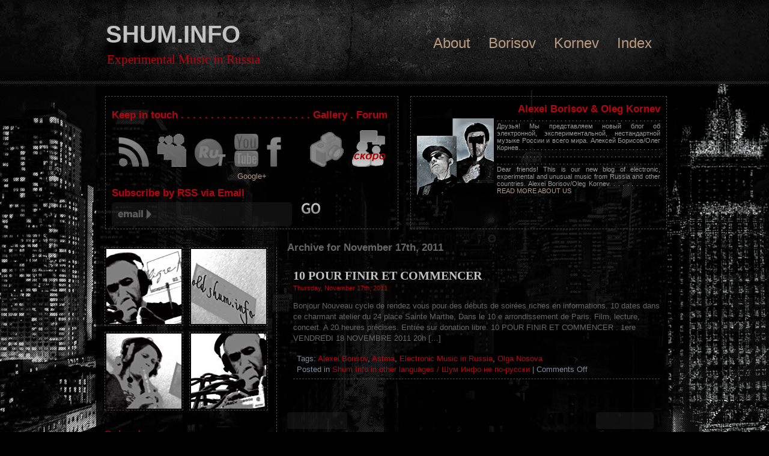

--- FILE ---
content_type: text/html; charset=UTF-8
request_url: https://www.shum.info/2011/11/17/
body_size: 11650
content:
<!DOCTYPE html PUBLIC "-//W3C//DTD XHTML 1.0 Transitional//EN" "http://www.w3.org/TR/xhtml1/DTD/xhtml1-transitional.dtd">

<html xmlns="http://www.w3.org/1999/xhtml" lang="en-US">



<head profile="http://gmpg.org/xfn/11">

<meta http-equiv="Content-Type" content="text/html; charset=UTF-8" />







<link rel="stylesheet" href="https://www.shum.info/wp-content/themes/new-york/style.css" type="text/css" media="screen" />

<link rel="alternate" type="application/rss+xml" title="SHUM.INFO RSS Feed" href="https://www.shum.info/feed/" />

<link rel="pingback" href="https://www.shum.info/xmlrpc.php" />

<style type="text/css" media="screen"></style>


<meta name='robots' content='noindex, follow' />
	<style>img:is([sizes="auto" i], [sizes^="auto," i]) { contain-intrinsic-size: 3000px 1500px }</style>
	
	<!-- This site is optimized with the Yoast SEO plugin v25.0 - https://yoast.com/wordpress/plugins/seo/ -->
	<title>2011/11/17 - SHUM.INFO</title>
	<meta property="og:locale" content="en_US" />
	<meta property="og:type" content="website" />
	<meta property="og:title" content="2011/11/17 - SHUM.INFO" />
	<meta property="og:url" content="https://www.shum.info/2011/11/17/" />
	<meta property="og:site_name" content="SHUM.INFO" />
	<meta name="twitter:card" content="summary_large_image" />
	<script type="application/ld+json" class="yoast-schema-graph">{"@context":"https://schema.org","@graph":[{"@type":"CollectionPage","@id":"https://www.shum.info/2011/11/17/","url":"https://www.shum.info/2011/11/17/","name":"2011/11/17 - SHUM.INFO","isPartOf":{"@id":"https://www.shum.info/#website"},"breadcrumb":{"@id":"https://www.shum.info/2011/11/17/#breadcrumb"},"inLanguage":"en-US"},{"@type":"BreadcrumbList","@id":"https://www.shum.info/2011/11/17/#breadcrumb","itemListElement":[{"@type":"ListItem","position":1,"name":"Home","item":"https://www.shum.info/"},{"@type":"ListItem","position":2,"name":"Archives for 2011/11/17"}]},{"@type":"WebSite","@id":"https://www.shum.info/#website","url":"https://www.shum.info/","name":"SHUM.INFO","description":"Experimental Music in Russia","potentialAction":[{"@type":"SearchAction","target":{"@type":"EntryPoint","urlTemplate":"https://www.shum.info/?s={search_term_string}"},"query-input":{"@type":"PropertyValueSpecification","valueRequired":true,"valueName":"search_term_string"}}],"inLanguage":"en-US"}]}</script>
	<!-- / Yoast SEO plugin. -->


<script type="text/javascript">
/* <![CDATA[ */
window._wpemojiSettings = {"baseUrl":"https:\/\/s.w.org\/images\/core\/emoji\/15.1.0\/72x72\/","ext":".png","svgUrl":"https:\/\/s.w.org\/images\/core\/emoji\/15.1.0\/svg\/","svgExt":".svg","source":{"concatemoji":"https:\/\/www.shum.info\/wp-includes\/js\/wp-emoji-release.min.js?ver=50245d0ea0b1b6b02ab6a9344c57f7f0"}};
/*! This file is auto-generated */
!function(i,n){var o,s,e;function c(e){try{var t={supportTests:e,timestamp:(new Date).valueOf()};sessionStorage.setItem(o,JSON.stringify(t))}catch(e){}}function p(e,t,n){e.clearRect(0,0,e.canvas.width,e.canvas.height),e.fillText(t,0,0);var t=new Uint32Array(e.getImageData(0,0,e.canvas.width,e.canvas.height).data),r=(e.clearRect(0,0,e.canvas.width,e.canvas.height),e.fillText(n,0,0),new Uint32Array(e.getImageData(0,0,e.canvas.width,e.canvas.height).data));return t.every(function(e,t){return e===r[t]})}function u(e,t,n){switch(t){case"flag":return n(e,"\ud83c\udff3\ufe0f\u200d\u26a7\ufe0f","\ud83c\udff3\ufe0f\u200b\u26a7\ufe0f")?!1:!n(e,"\ud83c\uddfa\ud83c\uddf3","\ud83c\uddfa\u200b\ud83c\uddf3")&&!n(e,"\ud83c\udff4\udb40\udc67\udb40\udc62\udb40\udc65\udb40\udc6e\udb40\udc67\udb40\udc7f","\ud83c\udff4\u200b\udb40\udc67\u200b\udb40\udc62\u200b\udb40\udc65\u200b\udb40\udc6e\u200b\udb40\udc67\u200b\udb40\udc7f");case"emoji":return!n(e,"\ud83d\udc26\u200d\ud83d\udd25","\ud83d\udc26\u200b\ud83d\udd25")}return!1}function f(e,t,n){var r="undefined"!=typeof WorkerGlobalScope&&self instanceof WorkerGlobalScope?new OffscreenCanvas(300,150):i.createElement("canvas"),a=r.getContext("2d",{willReadFrequently:!0}),o=(a.textBaseline="top",a.font="600 32px Arial",{});return e.forEach(function(e){o[e]=t(a,e,n)}),o}function t(e){var t=i.createElement("script");t.src=e,t.defer=!0,i.head.appendChild(t)}"undefined"!=typeof Promise&&(o="wpEmojiSettingsSupports",s=["flag","emoji"],n.supports={everything:!0,everythingExceptFlag:!0},e=new Promise(function(e){i.addEventListener("DOMContentLoaded",e,{once:!0})}),new Promise(function(t){var n=function(){try{var e=JSON.parse(sessionStorage.getItem(o));if("object"==typeof e&&"number"==typeof e.timestamp&&(new Date).valueOf()<e.timestamp+604800&&"object"==typeof e.supportTests)return e.supportTests}catch(e){}return null}();if(!n){if("undefined"!=typeof Worker&&"undefined"!=typeof OffscreenCanvas&&"undefined"!=typeof URL&&URL.createObjectURL&&"undefined"!=typeof Blob)try{var e="postMessage("+f.toString()+"("+[JSON.stringify(s),u.toString(),p.toString()].join(",")+"));",r=new Blob([e],{type:"text/javascript"}),a=new Worker(URL.createObjectURL(r),{name:"wpTestEmojiSupports"});return void(a.onmessage=function(e){c(n=e.data),a.terminate(),t(n)})}catch(e){}c(n=f(s,u,p))}t(n)}).then(function(e){for(var t in e)n.supports[t]=e[t],n.supports.everything=n.supports.everything&&n.supports[t],"flag"!==t&&(n.supports.everythingExceptFlag=n.supports.everythingExceptFlag&&n.supports[t]);n.supports.everythingExceptFlag=n.supports.everythingExceptFlag&&!n.supports.flag,n.DOMReady=!1,n.readyCallback=function(){n.DOMReady=!0}}).then(function(){return e}).then(function(){var e;n.supports.everything||(n.readyCallback(),(e=n.source||{}).concatemoji?t(e.concatemoji):e.wpemoji&&e.twemoji&&(t(e.twemoji),t(e.wpemoji)))}))}((window,document),window._wpemojiSettings);
/* ]]> */
</script>
<style id='wp-emoji-styles-inline-css' type='text/css'>

	img.wp-smiley, img.emoji {
		display: inline !important;
		border: none !important;
		box-shadow: none !important;
		height: 1em !important;
		width: 1em !important;
		margin: 0 0.07em !important;
		vertical-align: -0.1em !important;
		background: none !important;
		padding: 0 !important;
	}
</style>
<link rel='stylesheet' id='wp-block-library-css' href='https://www.shum.info/wp-includes/css/dist/block-library/style.min.css?ver=50245d0ea0b1b6b02ab6a9344c57f7f0' type='text/css' media='all' />
<style id='classic-theme-styles-inline-css' type='text/css'>
/*! This file is auto-generated */
.wp-block-button__link{color:#fff;background-color:#32373c;border-radius:9999px;box-shadow:none;text-decoration:none;padding:calc(.667em + 2px) calc(1.333em + 2px);font-size:1.125em}.wp-block-file__button{background:#32373c;color:#fff;text-decoration:none}
</style>
<style id='global-styles-inline-css' type='text/css'>
:root{--wp--preset--aspect-ratio--square: 1;--wp--preset--aspect-ratio--4-3: 4/3;--wp--preset--aspect-ratio--3-4: 3/4;--wp--preset--aspect-ratio--3-2: 3/2;--wp--preset--aspect-ratio--2-3: 2/3;--wp--preset--aspect-ratio--16-9: 16/9;--wp--preset--aspect-ratio--9-16: 9/16;--wp--preset--color--black: #000000;--wp--preset--color--cyan-bluish-gray: #abb8c3;--wp--preset--color--white: #ffffff;--wp--preset--color--pale-pink: #f78da7;--wp--preset--color--vivid-red: #cf2e2e;--wp--preset--color--luminous-vivid-orange: #ff6900;--wp--preset--color--luminous-vivid-amber: #fcb900;--wp--preset--color--light-green-cyan: #7bdcb5;--wp--preset--color--vivid-green-cyan: #00d084;--wp--preset--color--pale-cyan-blue: #8ed1fc;--wp--preset--color--vivid-cyan-blue: #0693e3;--wp--preset--color--vivid-purple: #9b51e0;--wp--preset--gradient--vivid-cyan-blue-to-vivid-purple: linear-gradient(135deg,rgba(6,147,227,1) 0%,rgb(155,81,224) 100%);--wp--preset--gradient--light-green-cyan-to-vivid-green-cyan: linear-gradient(135deg,rgb(122,220,180) 0%,rgb(0,208,130) 100%);--wp--preset--gradient--luminous-vivid-amber-to-luminous-vivid-orange: linear-gradient(135deg,rgba(252,185,0,1) 0%,rgba(255,105,0,1) 100%);--wp--preset--gradient--luminous-vivid-orange-to-vivid-red: linear-gradient(135deg,rgba(255,105,0,1) 0%,rgb(207,46,46) 100%);--wp--preset--gradient--very-light-gray-to-cyan-bluish-gray: linear-gradient(135deg,rgb(238,238,238) 0%,rgb(169,184,195) 100%);--wp--preset--gradient--cool-to-warm-spectrum: linear-gradient(135deg,rgb(74,234,220) 0%,rgb(151,120,209) 20%,rgb(207,42,186) 40%,rgb(238,44,130) 60%,rgb(251,105,98) 80%,rgb(254,248,76) 100%);--wp--preset--gradient--blush-light-purple: linear-gradient(135deg,rgb(255,206,236) 0%,rgb(152,150,240) 100%);--wp--preset--gradient--blush-bordeaux: linear-gradient(135deg,rgb(254,205,165) 0%,rgb(254,45,45) 50%,rgb(107,0,62) 100%);--wp--preset--gradient--luminous-dusk: linear-gradient(135deg,rgb(255,203,112) 0%,rgb(199,81,192) 50%,rgb(65,88,208) 100%);--wp--preset--gradient--pale-ocean: linear-gradient(135deg,rgb(255,245,203) 0%,rgb(182,227,212) 50%,rgb(51,167,181) 100%);--wp--preset--gradient--electric-grass: linear-gradient(135deg,rgb(202,248,128) 0%,rgb(113,206,126) 100%);--wp--preset--gradient--midnight: linear-gradient(135deg,rgb(2,3,129) 0%,rgb(40,116,252) 100%);--wp--preset--font-size--small: 13px;--wp--preset--font-size--medium: 20px;--wp--preset--font-size--large: 36px;--wp--preset--font-size--x-large: 42px;--wp--preset--spacing--20: 0.44rem;--wp--preset--spacing--30: 0.67rem;--wp--preset--spacing--40: 1rem;--wp--preset--spacing--50: 1.5rem;--wp--preset--spacing--60: 2.25rem;--wp--preset--spacing--70: 3.38rem;--wp--preset--spacing--80: 5.06rem;--wp--preset--shadow--natural: 6px 6px 9px rgba(0, 0, 0, 0.2);--wp--preset--shadow--deep: 12px 12px 50px rgba(0, 0, 0, 0.4);--wp--preset--shadow--sharp: 6px 6px 0px rgba(0, 0, 0, 0.2);--wp--preset--shadow--outlined: 6px 6px 0px -3px rgba(255, 255, 255, 1), 6px 6px rgba(0, 0, 0, 1);--wp--preset--shadow--crisp: 6px 6px 0px rgba(0, 0, 0, 1);}:where(.is-layout-flex){gap: 0.5em;}:where(.is-layout-grid){gap: 0.5em;}body .is-layout-flex{display: flex;}.is-layout-flex{flex-wrap: wrap;align-items: center;}.is-layout-flex > :is(*, div){margin: 0;}body .is-layout-grid{display: grid;}.is-layout-grid > :is(*, div){margin: 0;}:where(.wp-block-columns.is-layout-flex){gap: 2em;}:where(.wp-block-columns.is-layout-grid){gap: 2em;}:where(.wp-block-post-template.is-layout-flex){gap: 1.25em;}:where(.wp-block-post-template.is-layout-grid){gap: 1.25em;}.has-black-color{color: var(--wp--preset--color--black) !important;}.has-cyan-bluish-gray-color{color: var(--wp--preset--color--cyan-bluish-gray) !important;}.has-white-color{color: var(--wp--preset--color--white) !important;}.has-pale-pink-color{color: var(--wp--preset--color--pale-pink) !important;}.has-vivid-red-color{color: var(--wp--preset--color--vivid-red) !important;}.has-luminous-vivid-orange-color{color: var(--wp--preset--color--luminous-vivid-orange) !important;}.has-luminous-vivid-amber-color{color: var(--wp--preset--color--luminous-vivid-amber) !important;}.has-light-green-cyan-color{color: var(--wp--preset--color--light-green-cyan) !important;}.has-vivid-green-cyan-color{color: var(--wp--preset--color--vivid-green-cyan) !important;}.has-pale-cyan-blue-color{color: var(--wp--preset--color--pale-cyan-blue) !important;}.has-vivid-cyan-blue-color{color: var(--wp--preset--color--vivid-cyan-blue) !important;}.has-vivid-purple-color{color: var(--wp--preset--color--vivid-purple) !important;}.has-black-background-color{background-color: var(--wp--preset--color--black) !important;}.has-cyan-bluish-gray-background-color{background-color: var(--wp--preset--color--cyan-bluish-gray) !important;}.has-white-background-color{background-color: var(--wp--preset--color--white) !important;}.has-pale-pink-background-color{background-color: var(--wp--preset--color--pale-pink) !important;}.has-vivid-red-background-color{background-color: var(--wp--preset--color--vivid-red) !important;}.has-luminous-vivid-orange-background-color{background-color: var(--wp--preset--color--luminous-vivid-orange) !important;}.has-luminous-vivid-amber-background-color{background-color: var(--wp--preset--color--luminous-vivid-amber) !important;}.has-light-green-cyan-background-color{background-color: var(--wp--preset--color--light-green-cyan) !important;}.has-vivid-green-cyan-background-color{background-color: var(--wp--preset--color--vivid-green-cyan) !important;}.has-pale-cyan-blue-background-color{background-color: var(--wp--preset--color--pale-cyan-blue) !important;}.has-vivid-cyan-blue-background-color{background-color: var(--wp--preset--color--vivid-cyan-blue) !important;}.has-vivid-purple-background-color{background-color: var(--wp--preset--color--vivid-purple) !important;}.has-black-border-color{border-color: var(--wp--preset--color--black) !important;}.has-cyan-bluish-gray-border-color{border-color: var(--wp--preset--color--cyan-bluish-gray) !important;}.has-white-border-color{border-color: var(--wp--preset--color--white) !important;}.has-pale-pink-border-color{border-color: var(--wp--preset--color--pale-pink) !important;}.has-vivid-red-border-color{border-color: var(--wp--preset--color--vivid-red) !important;}.has-luminous-vivid-orange-border-color{border-color: var(--wp--preset--color--luminous-vivid-orange) !important;}.has-luminous-vivid-amber-border-color{border-color: var(--wp--preset--color--luminous-vivid-amber) !important;}.has-light-green-cyan-border-color{border-color: var(--wp--preset--color--light-green-cyan) !important;}.has-vivid-green-cyan-border-color{border-color: var(--wp--preset--color--vivid-green-cyan) !important;}.has-pale-cyan-blue-border-color{border-color: var(--wp--preset--color--pale-cyan-blue) !important;}.has-vivid-cyan-blue-border-color{border-color: var(--wp--preset--color--vivid-cyan-blue) !important;}.has-vivid-purple-border-color{border-color: var(--wp--preset--color--vivid-purple) !important;}.has-vivid-cyan-blue-to-vivid-purple-gradient-background{background: var(--wp--preset--gradient--vivid-cyan-blue-to-vivid-purple) !important;}.has-light-green-cyan-to-vivid-green-cyan-gradient-background{background: var(--wp--preset--gradient--light-green-cyan-to-vivid-green-cyan) !important;}.has-luminous-vivid-amber-to-luminous-vivid-orange-gradient-background{background: var(--wp--preset--gradient--luminous-vivid-amber-to-luminous-vivid-orange) !important;}.has-luminous-vivid-orange-to-vivid-red-gradient-background{background: var(--wp--preset--gradient--luminous-vivid-orange-to-vivid-red) !important;}.has-very-light-gray-to-cyan-bluish-gray-gradient-background{background: var(--wp--preset--gradient--very-light-gray-to-cyan-bluish-gray) !important;}.has-cool-to-warm-spectrum-gradient-background{background: var(--wp--preset--gradient--cool-to-warm-spectrum) !important;}.has-blush-light-purple-gradient-background{background: var(--wp--preset--gradient--blush-light-purple) !important;}.has-blush-bordeaux-gradient-background{background: var(--wp--preset--gradient--blush-bordeaux) !important;}.has-luminous-dusk-gradient-background{background: var(--wp--preset--gradient--luminous-dusk) !important;}.has-pale-ocean-gradient-background{background: var(--wp--preset--gradient--pale-ocean) !important;}.has-electric-grass-gradient-background{background: var(--wp--preset--gradient--electric-grass) !important;}.has-midnight-gradient-background{background: var(--wp--preset--gradient--midnight) !important;}.has-small-font-size{font-size: var(--wp--preset--font-size--small) !important;}.has-medium-font-size{font-size: var(--wp--preset--font-size--medium) !important;}.has-large-font-size{font-size: var(--wp--preset--font-size--large) !important;}.has-x-large-font-size{font-size: var(--wp--preset--font-size--x-large) !important;}
:where(.wp-block-post-template.is-layout-flex){gap: 1.25em;}:where(.wp-block-post-template.is-layout-grid){gap: 1.25em;}
:where(.wp-block-columns.is-layout-flex){gap: 2em;}:where(.wp-block-columns.is-layout-grid){gap: 2em;}
:root :where(.wp-block-pullquote){font-size: 1.5em;line-height: 1.6;}
</style>
<link rel='stylesheet' id='wp-pagenavi-css' href='https://www.shum.info/wp-content/plugins/wp-pagenavi/pagenavi-css.css?ver=2.70' type='text/css' media='all' />
<link rel="https://api.w.org/" href="https://www.shum.info/wp-json/" />
<link rel="icon" href="https://shum.info/favicon.ico" type="image/x-icon" />

<link rel="shortcut icon" href="https://shum.info/favicon.ico" type="image/x-icon" />

</head>

<body data-rsssl=1>

<div id="header-wrap">

<div id="header">

<div id="navigation">

      <div id="nav"> 

        <li class="page_item page-item-2"><a href="https://www.shum.info/about/">About</a></li>
<li class="page_item page-item-500"><a href="https://www.shum.info/borisov/">Borisov</a></li>
<li class="page_item page-item-503"><a href="https://www.shum.info/kornev/">Kornev</a></li>
<li class="page_item page-item-5 page_item_has_children"><a href="https://www.shum.info/index/">Index</a></li>

      </div>

</div>



		<h1><a class="head" href="https://www.shum.info/">SHUM.INFO</a></h1>

		<h2>Experimental Music in Russia</h2>

</div>

</div>

<div id="container">



<div id="topboxes">

<div id="about">

    <h2>Alexei Borisov & Oleg Kornev</h2>

<div style="clear: both;"></div>

    <img src="https://www.shum.info/im-pers/im-p70.jpg" height="128px" width="128px" alt="" border="0" style="margin:5px 5px 0 0;float:left;"/> 

    . . . . . . . . . . . . . . . . . . . . . . . . . . . . . . . . . . . . . . . . . . . . Друзья! Мы представляем новый блог об электронной, экспериментальной, нестандартной музыке России и всего мира. Алексей Борисов/Олег Корнев. . . . . . . . . . . . . . . . . . . . . . . . . . . . . . . . . . . . . . . . . . . . . . . . . . . . . . . . . . . . . . . . . . . . . . . . . . . . . . . . . . . . . . . . . . . . . . . . . . . . . . . . . . . . . . . . . . . . . . . . . . . . . . . . . Dear friends! This is our new blog of electronic, experimental and unusual music from Russia and other countries.
Alexei Borisov/Oleg Kornev. . . . . . . . . . . .

    <a href="https://www.shum.info/about/" title="About Me">READ 

    MORE ABOUT US</a> </div>



<div id="feautred-article">


  </div>



<div id="subscribe">

<h2>Keep in touch . . . . . . . . . . . . . . . . . . . . . . Gallery . Forum</h2>

    <div style="text-align:center;"> <a href="?feed=rss2" class="opacity" title="something"><img src="https://www.shum.info/wp-content/themes/new-york/images/rss.png" style="border: none;" alt="RSS Feed" /></a></noindex>

	

	  <a href="http://www.myspace.com/shuminfo" class="opacity" title="Go to SHUM.INFO MySpace"><img src="https://www.shum.info/wp-content/themes/new-york/images/ms.png" style="border: none;" alt="MySpace" /></a>

      <a href="http://shuminfo.rutube.ru/movies" class="opacity" title="Go to SHUM.INFO RuTube"><img src="https://www.shum.info/wp-content/themes/new-york/images/rut.png" style="border: none;" alt="SHUM.INFO RuTube" /></a> 

      <a href="http://www.youtube.com/user/shuminfo" class="opacity" title="Go to SHUM.INFO YouTube"><img src="https://www.shum.info/wp-content/themes/new-york/images/youtube.png" style="border: none;" alt="SHUM.INFO YouTube" /></a> 

	  <noindex><a rel="nofollow" href="http://www.facebook.com/alexei.borisov" class="opacity" title="Go to Borisov FaceBook"><img src="https://www.shum.info/wp-content/themes/new-york/images/facebook7.png" style="border: none;" alt="Borisov FaceBook" /></a></noindex> 

	  <a href="https://shum.info/photogallery" class="opacity" title="Go to SHUM.INFO Photogallery"><img src="https://www.shum.info/wp-content/themes/new-york/images/phgall.png" style="border: none;" alt="SHUM.INFO Photogallery" /></a> 

      <noindex></a rel="nofollow" href="http://forum.shum.info" class="opacity" title="Go to SHUM.INFO Forum"><img src="https://www.shum.info/wp-content/themes/new-york/images/forum.png" style="border: none;" alt="SHUM.INFO Forum" /></a></noindex> 
	  <a href="https://plus.google.com/110018242462362403803" rel="publisher">Google+</a>

    </div>

<h2>Subscribe by RSS via Email</h2>



<form action="https://feedburner.google.com/fb/a/mailverify" method="post" target="popupwindow" onsubmit="window.open('http://feedburner.google.com/fb/a/mailverify?uri=shuminfo', 'popupwindow', 'scrollbars=yes,width=550,height=520');return true">

      <input type="text" id="email" name="email"  />

      <input type="hidden" value="shuminfo" name="uri"/>

      <input type="hidden" name="loc" value="en_US"/>

      <input name="submit" type="image" src="https://www.shum.info/wp-content/themes/new-york/images/go.png" value="Subscribe" title="Subscribe to RSS via Email" style="float:right;background:none;margin:6px 0 0 0;padding:0;"/>

      <div style="clear: both;"></div>

</form>

</div>

</div>



<div style="clear: both;"></div>
	<div id="content">

		
 	   	  		<h2 class="pagetitle">Archive for November 17th, 2011</h2>
 	  <br />
				<div class="post">
				<h2 id="post-1610"><a href="https://www.shum.info/2011/11/10-pour-finir-et-commencer/" rel="bookmark" title="Permanent Link to 10 POUR FINIR ET COMMENCER">10 POUR FINIR ET COMMENCER</a></h2>
				<small>Thursday, November 17th, 2011</small>

				<div class="entry">
					<p>Bonjour Nouveau cycle de rendez vous pour des débuts de soirées riches en informations. 10 dates dans ce charmant atelier du 24 place Sainte Marthe, Dans le 10 e arrondissement de Paris. Film, lecture, concert. A 20 heures précises. Entrée sur donation libre. 10 POUR FINIR ET COMMENCER . 1ere VENDREDI 18 NOVEMBRE 2011 20h [&hellip;]</p>
				</div>

				<p class="postmetadata">Tags: <a href="https://www.shum.info/tag/alexei-borisov/" rel="tag">Alexei Borisov</a>, <a href="https://www.shum.info/tag/astma/" rel="tag">Astma</a>, <a href="https://www.shum.info/tag/electronic-music-in-russia/" rel="tag">Electronic Music in Russia</a>, <a href="https://www.shum.info/tag/olga-nosova/" rel="tag">Olga Nosova</a><br /> Posted in <a href="https://www.shum.info/category/ne-v-rossii/not-in-russian-ne-po-russki-ne-v-rossii/" rel="category tag">Shum Info in other languages / Шум Инфо не по-русски</a> |   <span>Comments Off<span class="screen-reader-text"> on 10 POUR FINIR ET COMMENCER</span></span></p>

			</div>

		
		<div class="navigation">
			<div class="newerposts"></div>
			<div class="olderposts"></div>
		</div>

	
	</div>

	<div id="sidebar">
	
			<div class="thumbs">
         <noindex><a rel="nofollow" href="http://shuminfo.bandcamp.com/" target="_blank"><img src="https://www.shum.info/im-pers/ip01.jpg" alt="" /></a></noindex>
         <a href="https://www.shum.info/oldshuminfo.htm" target="_blank"><img src="https://www.shum.info/im-pers/ip02.jpg" alt="" /></a>
         <noindex><a rel="nofollow"<noindex><a rel="nofollow" href="https://www.youtube.com/user/shuminfo" target="_blank"><img src="https://www.shum.info/im-pers/ip03.jpg" alt="" /></a></noindex>
         <noindex><a rel="nofollow"<a href="https://www.facebook.com/alexei.borisov" target="_blank"><img src="https://www.shum.info/im-pers/ip04.jpg" alt="" /></a></noindex>
		</div>
	<div style="clear: both;margin:0 0 20px 0;"></div>
		
		<ul>
			<h2>Calendar</h2><div id="calendar_wrap" class="calendar_wrap"><table id="wp-calendar" class="wp-calendar-table">
	<caption>November 2011</caption>
	<thead>
	<tr>
		<th scope="col" aria-label="Monday">M</th>
		<th scope="col" aria-label="Tuesday">T</th>
		<th scope="col" aria-label="Wednesday">W</th>
		<th scope="col" aria-label="Thursday">T</th>
		<th scope="col" aria-label="Friday">F</th>
		<th scope="col" aria-label="Saturday">S</th>
		<th scope="col" aria-label="Sunday">S</th>
	</tr>
	</thead>
	<tbody>
	<tr>
		<td colspan="1" class="pad">&nbsp;</td><td>1</td><td>2</td><td>3</td><td>4</td><td>5</td><td>6</td>
	</tr>
	<tr>
		<td>7</td><td>8</td><td>9</td><td>10</td><td>11</td><td>12</td><td>13</td>
	</tr>
	<tr>
		<td>14</td><td>15</td><td>16</td><td><a href="https://www.shum.info/2011/11/17/" aria-label="Posts published on November 17, 2011">17</a></td><td><a href="https://www.shum.info/2011/11/18/" aria-label="Posts published on November 18, 2011">18</a></td><td>19</td><td>20</td>
	</tr>
	<tr>
		<td>21</td><td>22</td><td>23</td><td>24</td><td>25</td><td>26</td><td>27</td>
	</tr>
	<tr>
		<td>28</td><td>29</td><td>30</td>
		<td class="pad" colspan="4">&nbsp;</td>
	</tr>
	</tbody>
	</table><nav aria-label="Previous and next months" class="wp-calendar-nav">
		<span class="wp-calendar-nav-prev"><a href="https://www.shum.info/2011/10/">&laquo; Oct</a></span>
		<span class="pad">&nbsp;</span>
		<span class="wp-calendar-nav-next"><a href="https://www.shum.info/2012/01/">Jan &raquo;</a></span>
	</nav></div><h2>Search</h2>
<form id="searchform" method="get" action="https://www.shum.info/"> <input type="text" value="type, hit enter" onfocus="if (this.value == 'type, hit enter') {this.value = '';}" onblur="if (this.value == '') {this.value = 'type, hit enter';}" size="18" maxlength="50" name="s" id="s" /> </form> 
<h2>Tags</h2><div class="tagcloud"><a href="https://www.shum.info/tag/alexei-borisov/" class="tag-cloud-link tag-link-13 tag-link-position-1" style="font-size: 21.605633802817pt;" aria-label="Alexei Borisov (47 items)">Alexei Borisov</a>
<a href="https://www.shum.info/tag/alexei-rafiev/" class="tag-cloud-link tag-link-11 tag-link-position-2" style="font-size: 8pt;" aria-label="Alexei Rafiev (1 item)">Alexei Rafiev</a>
<a href="https://www.shum.info/tag/anton-nikkila/" class="tag-cloud-link tag-link-57 tag-link-position-3" style="font-size: 11.943661971831pt;" aria-label="Anton Nikkilä (4 items)">Anton Nikkilä</a>
<a href="https://www.shum.info/tag/astma/" class="tag-cloud-link tag-link-65 tag-link-position-4" style="font-size: 22pt;" aria-label="Astma (51 items)">Astma</a>
<a href="https://www.shum.info/tag/electronic-music/" class="tag-cloud-link tag-link-101 tag-link-position-5" style="font-size: 11.943661971831pt;" aria-label="electronic music (4 items)">electronic music</a>
<a href="https://www.shum.info/tag/electronic-music-in-russia/" class="tag-cloud-link tag-link-75 tag-link-position-6" style="font-size: 21.605633802817pt;" aria-label="Electronic Music in Russia (47 items)">Electronic Music in Russia</a>
<a href="https://www.shum.info/tag/experimental-electronic-music/" class="tag-cloud-link tag-link-176 tag-link-position-7" style="font-size: 12.732394366197pt;" aria-label="Experimental Electronic Music (5 items)">Experimental Electronic Music</a>
<a href="https://www.shum.info/tag/experimental-music/" class="tag-cloud-link tag-link-22 tag-link-position-8" style="font-size: 15.985915492958pt;" aria-label="experimental music (12 items)">experimental music</a>
<a href="https://www.shum.info/tag/f-r-u-i-t-s/" class="tag-cloud-link tag-link-7 tag-link-position-9" style="font-size: 13.422535211268pt;" aria-label="F.R.U.I.T.S (6 items)">F.R.U.I.T.S</a>
<a href="https://www.shum.info/tag/gosplan-trio/" class="tag-cloud-link tag-link-8 tag-link-position-10" style="font-size: 8pt;" aria-label="Gosplan Trio (1 item)">Gosplan Trio</a>
<a href="https://www.shum.info/tag/kornev/" class="tag-cloud-link tag-link-85 tag-link-position-11" style="font-size: 13.422535211268pt;" aria-label="kornev (6 items)">kornev</a>
<a href="https://www.shum.info/tag/noise/" class="tag-cloud-link tag-link-23 tag-link-position-12" style="font-size: 10.957746478873pt;" aria-label="noise (3 items)">noise</a>
<a href="https://www.shum.info/tag/noise-and-fury/" class="tag-cloud-link tag-link-153 tag-link-position-13" style="font-size: 13.422535211268pt;" aria-label="NOISE AND FURY (6 items)">NOISE AND FURY</a>
<a href="https://www.shum.info/tag/nosova/" class="tag-cloud-link tag-link-64 tag-link-position-14" style="font-size: 10.957746478873pt;" aria-label="Nosova (3 items)">Nosova</a>
<a href="https://www.shum.info/tag/notchnoi-prospect/" class="tag-cloud-link tag-link-6 tag-link-position-15" style="font-size: 9.7746478873239pt;" aria-label="Notchnoi Prospect (2 items)">Notchnoi Prospect</a>
<a href="https://www.shum.info/tag/notchnoi-prospekt/" class="tag-cloud-link tag-link-54 tag-link-position-16" style="font-size: 13.422535211268pt;" aria-label="Notchnoi Prospekt (6 items)">Notchnoi Prospekt</a>
<a href="https://www.shum.info/tag/oleg-kornev/" class="tag-cloud-link tag-link-107 tag-link-position-17" style="font-size: 15.69014084507pt;" aria-label="Oleg Kornev (11 items)">Oleg Kornev</a>
<a href="https://www.shum.info/tag/olga-nosova/" class="tag-cloud-link tag-link-66 tag-link-position-18" style="font-size: 21.704225352113pt;" aria-label="Olga Nosova (48 items)">Olga Nosova</a>
<a href="https://www.shum.info/tag/russian-underground/" class="tag-cloud-link tag-link-10 tag-link-position-19" style="font-size: 10.957746478873pt;" aria-label="Russian underground (3 items)">Russian underground</a>
<a href="https://www.shum.info/tag/sergey-kuryokhin/" class="tag-cloud-link tag-link-12 tag-link-position-20" style="font-size: 8pt;" aria-label="Sergey Kuryokhin (1 item)">Sergey Kuryokhin</a>
<a href="https://www.shum.info/tag/shum-info/" class="tag-cloud-link tag-link-77 tag-link-position-21" style="font-size: 18.450704225352pt;" aria-label="Shum.info (22 items)">Shum.info</a>
<a href="https://www.shum.info/tag/spies-boys/" class="tag-cloud-link tag-link-33 tag-link-position-22" style="font-size: 9.7746478873239pt;" aria-label="Spies Boys (2 items)">Spies Boys</a>
<a href="https://www.shum.info/tag/technopride/" class="tag-cloud-link tag-link-112 tag-link-position-23" style="font-size: 9.7746478873239pt;" aria-label="TechnoPride (2 items)">TechnoPride</a>
<a href="https://www.shum.info/tag/the-center/" class="tag-cloud-link tag-link-5 tag-link-position-24" style="font-size: 8pt;" aria-label="The Center (1 item)">The Center</a>
<a href="https://www.shum.info/tag/throbbing-gristle/" class="tag-cloud-link tag-link-43 tag-link-position-25" style="font-size: 8pt;" aria-label="Throbbing Gristle (1 item)">Throbbing Gristle</a>
<a href="https://www.shum.info/tag/volga/" class="tag-cloud-link tag-link-9 tag-link-position-26" style="font-size: 13.422535211268pt;" aria-label="Volga (6 items)">Volga</a>
<a href="https://www.shum.info/tag/aleksej-borisov/" class="tag-cloud-link tag-link-79 tag-link-position-27" style="font-size: 20.718309859155pt;" aria-label="Алексей Борисов (38 items)">Алексей Борисов</a>
<a href="https://www.shum.info/tag/aleksej-rafiev/" class="tag-cloud-link tag-link-152 tag-link-position-28" style="font-size: 9.7746478873239pt;" aria-label="Алексей Рафиев (2 items)">Алексей Рафиев</a>
<a href="https://www.shum.info/tag/borisov/" class="tag-cloud-link tag-link-53 tag-link-position-29" style="font-size: 13.915492957746pt;" aria-label="Борисов (7 items)">Борисов</a>
<a href="https://www.shum.info/tag/vladimir-marochkin/" class="tag-cloud-link tag-link-148 tag-link-position-30" style="font-size: 15.985915492958pt;" aria-label="Владимир Марочкин (12 items)">Владимир Марочкин</a>
<a href="https://www.shum.info/tag/ivan-sokolovskij/" class="tag-cloud-link tag-link-115 tag-link-position-31" style="font-size: 10.957746478873pt;" aria-label="Иван Соколовский (3 items)">Иван Соколовский</a>
<a href="https://www.shum.info/tag/kc-dom/" class="tag-cloud-link tag-link-170 tag-link-position-32" style="font-size: 9.7746478873239pt;" aria-label="КЦ &quot;ДОМ&quot; (2 items)">КЦ &quot;ДОМ&quot;</a>
<a href="https://www.shum.info/tag/megapolis/" class="tag-cloud-link tag-link-150 tag-link-position-33" style="font-size: 9.7746478873239pt;" aria-label="Мегаполис (2 items)">Мегаполис</a>
<a href="https://www.shum.info/tag/nochnoj-prospekt/" class="tag-cloud-link tag-link-32 tag-link-position-34" style="font-size: 17.859154929577pt;" aria-label="Ночной Проспект (19 items)">Ночной Проспект</a>
<a href="https://www.shum.info/tag/paxom/" class="tag-cloud-link tag-link-163 tag-link-position-35" style="font-size: 9.7746478873239pt;" aria-label="Пахом (2 items)">Пахом</a>
<a href="https://www.shum.info/tag/rivushhie-struny/" class="tag-cloud-link tag-link-171 tag-link-position-36" style="font-size: 11.943661971831pt;" aria-label="Ривущие Струны (4 items)">Ривущие Струны</a>
<a href="https://www.shum.info/tag/roman-lebedev/" class="tag-cloud-link tag-link-31 tag-link-position-37" style="font-size: 9.7746478873239pt;" aria-label="Роман Лебедев (2 items)">Роман Лебедев</a>
<a href="https://www.shum.info/tag/sergej-letov/" class="tag-cloud-link tag-link-83 tag-link-position-38" style="font-size: 13.422535211268pt;" aria-label="Сергей Летов (6 items)">Сергей Летов</a>
<a href="https://www.shum.info/tag/shum-i-yarost/" class="tag-cloud-link tag-link-154 tag-link-position-39" style="font-size: 13.915492957746pt;" aria-label="ШУМ И ЯРОСТЬ (7 items)">ШУМ И ЯРОСТЬ</a>
<a href="https://www.shum.info/tag/shum/" class="tag-cloud-link tag-link-78 tag-link-position-40" style="font-size: 21.014084507042pt;" aria-label="Шум (41 items)">Шум</a>
<a href="https://www.shum.info/tag/shuminfo/" class="tag-cloud-link tag-link-76 tag-link-position-41" style="font-size: 19.732394366197pt;" aria-label="Шуминфо (30 items)">Шуминфо</a>
<a href="https://www.shum.info/tag/elektronnaya-muzyka-v-rossii/" class="tag-cloud-link tag-link-74 tag-link-position-42" style="font-size: 21.802816901408pt;" aria-label="Электронная музыка в России (49 items)">Электронная музыка в России</a>
<a href="https://www.shum.info/tag/texnoparad/" class="tag-cloud-link tag-link-111 tag-link-position-43" style="font-size: 9.7746478873239pt;" aria-label="технопарад (2 items)">технопарад</a>
<a href="https://www.shum.info/tag/eksperimentalnaya-muzyka/" class="tag-cloud-link tag-link-177 tag-link-position-44" style="font-size: 15.69014084507pt;" aria-label="экспериментальная музыка (11 items)">экспериментальная музыка</a>
<a href="https://www.shum.info/tag/elektronnaya-muzyka/" class="tag-cloud-link tag-link-80 tag-link-position-45" style="font-size: 16.380281690141pt;" aria-label="электронная музыка (13 items)">электронная музыка</a></div>

		
		<h2>Recent Posts</h2>
		<ul>
											<li>
					<a href="https://www.shum.info/2021/08/neoclassical-music-unique-improvised-piano-compositions/">Neoclassical Music &#8211; Unique improvised piano compositions</a>
									</li>
											<li>
					<a href="https://www.shum.info/2016/12/digital-albums-2016/">Digital albums of 2016 &#8211; Borisov, Nosova, Rekk</a>
									</li>
											<li>
					<a href="https://www.shum.info/2016/06/shum-i-yarost-2016/">Шум и Ярость 2016 (15/16 июня) КЦ ДОМ/20.00</a>
									</li>
											<li>
					<a href="https://www.shum.info/2014/06/noise-and-fury-2014/">NOISE and FURY 2014</a>
									</li>
											<li>
					<a href="https://www.shum.info/2014/01/experimentalnaya-musyka-rossii-2014/">АСТМА &#8220;Колыбельная&#8221; / Экспериментальная музыка России</a>
									</li>
					</ul>

		<h2>Watch IT</h2>
	<ul class='xoxo blogroll'>
<li><a href="https://cours-de-piano-chartres.art/" rel="me" title="cours de piano improvisations " target="_blank">Cours de piano</a></li>
<li><a href="http://www.youtube.com/watch?v=cdOUxXl8xeo" rel="me" title="Russian Indie Rock music video by Notchnoi Prospekt " target="_blank">Indie Rock video</a></li>

	</ul>

<h2>Archives</h2>
			<ul>
					<li><a href='https://www.shum.info/2021/08/'>August 2021</a></li>
	<li><a href='https://www.shum.info/2016/12/'>December 2016</a></li>
	<li><a href='https://www.shum.info/2016/06/'>June 2016</a></li>
	<li><a href='https://www.shum.info/2014/06/'>June 2014</a></li>
	<li><a href='https://www.shum.info/2014/01/'>January 2014</a></li>
	<li><a href='https://www.shum.info/2013/12/'>December 2013</a></li>
	<li><a href='https://www.shum.info/2013/11/'>November 2013</a></li>
	<li><a href='https://www.shum.info/2013/10/'>October 2013</a></li>
	<li><a href='https://www.shum.info/2013/09/'>September 2013</a></li>
	<li><a href='https://www.shum.info/2013/08/'>August 2013</a></li>
	<li><a href='https://www.shum.info/2013/07/'>July 2013</a></li>
	<li><a href='https://www.shum.info/2013/06/'>June 2013</a></li>
	<li><a href='https://www.shum.info/2013/05/'>May 2013</a></li>
	<li><a href='https://www.shum.info/2013/04/'>April 2013</a></li>
	<li><a href='https://www.shum.info/2013/03/'>March 2013</a></li>
	<li><a href='https://www.shum.info/2013/02/'>February 2013</a></li>
	<li><a href='https://www.shum.info/2013/01/'>January 2013</a></li>
	<li><a href='https://www.shum.info/2012/12/'>December 2012</a></li>
	<li><a href='https://www.shum.info/2012/11/'>November 2012</a></li>
	<li><a href='https://www.shum.info/2012/09/'>September 2012</a></li>
	<li><a href='https://www.shum.info/2012/08/'>August 2012</a></li>
	<li><a href='https://www.shum.info/2012/07/'>July 2012</a></li>
	<li><a href='https://www.shum.info/2012/06/'>June 2012</a></li>
	<li><a href='https://www.shum.info/2012/05/'>May 2012</a></li>
	<li><a href='https://www.shum.info/2012/03/'>March 2012</a></li>
	<li><a href='https://www.shum.info/2012/02/'>February 2012</a></li>
	<li><a href='https://www.shum.info/2012/01/'>January 2012</a></li>
	<li><a href='https://www.shum.info/2011/11/' aria-current="page">November 2011</a></li>
	<li><a href='https://www.shum.info/2011/10/'>October 2011</a></li>
	<li><a href='https://www.shum.info/2011/09/'>September 2011</a></li>
	<li><a href='https://www.shum.info/2011/08/'>August 2011</a></li>
	<li><a href='https://www.shum.info/2011/07/'>July 2011</a></li>
	<li><a href='https://www.shum.info/2011/05/'>May 2011</a></li>
	<li><a href='https://www.shum.info/2011/04/'>April 2011</a></li>
	<li><a href='https://www.shum.info/2011/03/'>March 2011</a></li>
	<li><a href='https://www.shum.info/2011/02/'>February 2011</a></li>
	<li><a href='https://www.shum.info/2011/01/'>January 2011</a></li>
	<li><a href='https://www.shum.info/2010/12/'>December 2010</a></li>
	<li><a href='https://www.shum.info/2010/11/'>November 2010</a></li>
	<li><a href='https://www.shum.info/2010/10/'>October 2010</a></li>
	<li><a href='https://www.shum.info/2010/09/'>September 2010</a></li>
	<li><a href='https://www.shum.info/2010/08/'>August 2010</a></li>
	<li><a href='https://www.shum.info/2010/07/'>July 2010</a></li>
	<li><a href='https://www.shum.info/2010/06/'>June 2010</a></li>
	<li><a href='https://www.shum.info/2010/05/'>May 2010</a></li>
	<li><a href='https://www.shum.info/2010/04/'>April 2010</a></li>
	<li><a href='https://www.shum.info/2010/03/'>March 2010</a></li>
	<li><a href='https://www.shum.info/2010/02/'>February 2010</a></li>
	<li><a href='https://www.shum.info/2010/01/'>January 2010</a></li>
	<li><a href='https://www.shum.info/2009/07/'>July 2009</a></li>
	<li><a href='https://www.shum.info/2008/05/'>May 2008</a></li>
	<li><a href='https://www.shum.info/2008/03/'>March 2008</a></li>
	<li><a href='https://www.shum.info/2005/09/'>September 2005</a></li>
	<li><a href='https://www.shum.info/2002/02/'>February 2002</a></li>
			</ul>

			<h2>Categories</h2>
			<ul>
					<li class="cat-item cat-item-4"><a href="https://www.shum.info/category/ne-v-rossii/">In other countries / Не в России</a> (67)
<ul class='children'>
	<li class="cat-item cat-item-56"><a href="https://www.shum.info/category/ne-v-rossii/not-in-russian-ne-po-russki-ne-v-rossii/">Shum Info in other languages / Шум Инфо не по-русски</a> (46)
</li>
	<li class="cat-item cat-item-55"><a href="https://www.shum.info/category/ne-v-rossii/in-russian-po-russki-ne-v-rossii/">Shum Info In Russian / Шум Инфо по-русски</a> (19)
</li>
</ul>
</li>
	<li class="cat-item cat-item-3"><a href="https://www.shum.info/category/in-russia/">In Russia / В России</a> (128)
<ul class='children'>
	<li class="cat-item cat-item-42"><a href="https://www.shum.info/category/in-russia/not-in-russian-ne-po-russki/">Shum Info in other languages / Шум Инфо не по-русски</a> (19)
</li>
	<li class="cat-item cat-item-41"><a href="https://www.shum.info/category/in-russia/in-russian-po-russki/">Shum Info In Russian / Шум Инфо по-русски</a> (107)
</li>
</ul>
</li>
	<li class="cat-item cat-item-1"><a href="https://www.shum.info/category/uncategorized/">Uncategorized</a> (5)
</li>
			</ul>

			<h2>Articles</h2>
			<ul>
				<li class="page_item page-item-2"><a href="https://www.shum.info/about/">About</a></li>
<li class="page_item page-item-500"><a href="https://www.shum.info/borisov/">Borisov</a></li>
<li class="page_item page-item-5 page_item_has_children"><a href="https://www.shum.info/index/">Index</a>
<ul class='children'>
	<li class="page_item page-item-162 page_item_has_children"><a href="https://www.shum.info/index/anton-nikkila/">Anton Nikkilä</a>
	<ul class='children'>
		<li class="page_item page-item-165"><a href="https://www.shum.info/index/anton-nikkila/russian-industrial-noise-nikkila/">Reviews: Russian industrial noise: Pioneers, youth league and party members</a></li>
	</ul>
</li>
	<li class="page_item page-item-208 page_item_has_children"><a href="https://www.shum.info/index/borisov-bio/">Articles &#8211; Alexei Borisov</a>
	<ul class='children'>
		<li class="page_item page-item-196"><a href="https://www.shum.info/index/borisov-bio/alexei-borisov-po-nochnomu-prospektu/">Алексей Борисов по «Ночному проспекту»</a></li>
		<li class="page_item page-item-20"><a href="https://www.shum.info/index/borisov-bio/znamenie-presvyatoj-bogorodicy/">Алексей Рафиев и Алексей Борисов Знамение Пресвятой Богородицы (Clinical Archives)</a></li>
		<li class="page_item page-item-644"><a href="https://www.shum.info/index/borisov-bio/beseda-alekseya-borisova-i-alekseya-rafieva-o-muzyke-i/">Беседа Алексея Борисова и Алексея Рафиева о музыке и не только&#8230;</a></li>
	</ul>
</li>
	<li class="page_item page-item-450 page_item_has_children"><a href="https://www.shum.info/index/astma/">ASTMA</a>
	<ul class='children'>
		<li class="page_item page-item-439"><a href="https://www.shum.info/index/astma/mitia-fedotenko/">Mitia Fedotenko &#8211; Митя Федотенко</a></li>
	</ul>
</li>
	<li class="page_item page-item-1109"><a href="https://www.shum.info/index/friends/">Friends Links</a></li>
	<li class="page_item page-item-532 page_item_has_children"><a href="https://www.shum.info/index/vladimir-marochkin/">Владимир Марочкин / Vladimir Marochkin</a>
	<ul class='children'>
		<li class="page_item page-item-1232"><a href="https://www.shum.info/index/vladimir-marochkin/vladimir-marochkin-everyday-life-of-the-russian-rock-musician/">VLADIMIR Marochkin &#8211; Everyday life of the Russian rock musician.</a></li>
		<li class="page_item page-item-597"><a href="https://www.shum.info/index/vladimir-marochkin/arxiv-zhurnal-sdvig/">Архив. Газета &#8220;СДВИГ &#8211; Афиша&#8221; №1.</a></li>
		<li class="page_item page-item-577"><a href="https://www.shum.info/index/vladimir-marochkin/vladimir-marochkin-kak-brezhnev-proigral-3/">Владимир Марочкин &#8211; КАК БРЕЖНЕВ ПРОИГРАЛ ТРЕТЬЮ МИРОВУЮ ВОЙНУ</a></li>
		<li class="page_item page-item-936 page_item_has_children"><a href="https://www.shum.info/index/vladimir-marochkin/povsednevnaya-zhizn/">ВЛАДИМИР МАРОЧКИН &#8211; Повседневная жизнь российского рок-музыканта.</a>
		<ul class='children'>
			<li class="page_item page-item-981"><a href="https://www.shum.info/index/vladimir-marochkin/povsednevnaya-zhizn/glava-02/">Глава 02</a></li>
			<li class="page_item page-item-1019"><a href="https://www.shum.info/index/vladimir-marochkin/povsednevnaya-zhizn/glava-03/">Глава 03</a></li>
			<li class="page_item page-item-1153"><a href="https://www.shum.info/index/vladimir-marochkin/povsednevnaya-zhizn/glava-03-b-2/">Глава 03 б</a></li>
			<li class="page_item page-item-1217"><a href="https://www.shum.info/index/vladimir-marochkin/povsednevnaya-zhizn/glava-04/">Глава 04</a></li>
		</ul>
</li>
		<li class="page_item page-item-770"><a href="https://www.shum.info/index/vladimir-marochkin/dom-nad-kotorym-angel-proletel/">Дом, над которым ангел пролетел. Глава книги “Москва рок-н-ролльная”.</a></li>
		<li class="page_item page-item-766"><a href="https://www.shum.info/index/vladimir-marochkin/stremnaya-ulica-2/">Стремная улица. Глава книги  “Москва рок-н-ролльная”.</a></li>
		<li class="page_item page-item-660"><a href="https://www.shum.info/index/vladimir-marochkin/tak-delalsya-sdvig/">Так делался СДВИГ</a></li>
		<li class="page_item page-item-560"><a href="https://www.shum.info/index/vladimir-marochkin/fragment-knigi-vladimira-marochkina/">Фрагмент книги Владимира Марочкина и Андрея Игнатьева «Хроноскоп русского рока. 1953 – 2004»</a></li>
		<li class="page_item page-item-859"><a href="https://www.shum.info/index/vladimir-marochkin/ya-tozhe-xochu-pokrutit/">Я ТОЖЕ ХОЧУ ПОКРУТИТЬ РУЧКИ У ЭТИХ ЯЩИЧКОВ!</a></li>
	</ul>
</li>
	<li class="page_item page-item-343 page_item_has_children"><a href="https://www.shum.info/index/ivan-sokolovsky/">Иван Соколовский</a>
	<ul class='children'>
		<li class="page_item page-item-430"><a href="https://www.shum.info/index/ivan-sokolovsky/1985-v-storonu-vesny/">1985: О том, как мы двигались в сторону весны</a></li>
		<li class="page_item page-item-697"><a href="https://www.shum.info/index/ivan-sokolovsky/sovetskij-rok-80-x/">СОВЕТСКИЙ РОК 80-Х? ЭТО ГЕРОИ ШКОЛЬНОЙ ПРОГРАММЫ ПО РУССКОЙ ЛИТЕРАТУРЕ</a></li>
	</ul>
</li>
	<li class="page_item page-item-470"><a href="https://www.shum.info/index/traktat-o-shume/">Шум шумно шумящий</a></li>
</ul>
</li>
<li class="page_item page-item-503"><a href="https://www.shum.info/kornev/">Kornev</a></li>
			</ul>

			<h2>Meta</h2>
		<ul>
						<li><a rel="nofollow" href="https://www.shum.info/wp-login.php">Log in</a></li>
			<li><a href="https://www.shum.info/feed/">Entries feed</a></li>
			<li><a href="https://www.shum.info/comments/feed/">Comments feed</a></li>

			<li><a href="https://wordpress.org/">WordPress.org</a></li>
		</ul>

				</ul>
	</div>



</div>

<div id="footer">

<!-- credit links are not required to remain intact, but is appreciated. Thanks! -->

	<p>
		&copy; 2026 SHUM.INFO | <a rel="nofollow" href="https://www.shum.info/wp-login.php">Log in</a>	</p>
</div>
<div id="preloaded-images">
  
</div>
<script type="speculationrules">
{"prefetch":[{"source":"document","where":{"and":[{"href_matches":"\/*"},{"not":{"href_matches":["\/wp-*.php","\/wp-admin\/*","\/wp-content\/uploads\/*","\/wp-content\/*","\/wp-content\/plugins\/*","\/wp-content\/themes\/new-york\/*","\/*\\?(.+)"]}},{"not":{"selector_matches":"a[rel~=\"nofollow\"]"}},{"not":{"selector_matches":".no-prefetch, .no-prefetch a"}}]},"eagerness":"conservative"}]}
</script>
<script type="text/javascript">
var gaJsHost = (("https:" == document.location.protocol) ? "https://ssl." : "http://www.");
document.write(unescape("%3Cscript src='" + gaJsHost + "google-analytics.com/ga.js' type='text/javascript'%3E%3C/script%3E"));
</script>
<script type="text/javascript">
try {
var pageTracker = _gat._getTracker("UA-16162330-1");
pageTracker._setDomainName(".shum.info");
pageTracker._trackPageview();
} catch(err) {}</script>
</body>
</html>


--- FILE ---
content_type: text/css
request_url: https://www.shum.info/wp-content/themes/new-york/style.css
body_size: 3227
content:
/*
Theme Name: New York
Theme URI: http://www.wpskinner.com/category/themes/released-themes/
Description: Another free stylish wordpress theme brought to you by WpSkinner. We believe 'New York' stand amongst the best ever free wordpress themes ever created. Unique stylish look, transparency effects, killer fabrications and many theme options makes it different than others. For full theme preview and documentation visit Theme Homepage.
Version: 1.3
Author: MOin
Author URI: http://www.wpskinner.com/
Tags: black, blue, green, pink, white, yellow, dark, two-columns, left-sidebar, fixed-width, theme-options, threaded-comments, sticky-post
.
Released under the <a href="http://www.opensource.org/licenses/gpl-license.php">GPL License</a>.
.
*/

*{margin:0; padding:0;}
body {
	background: url(images/bg.jpg) no-repeat fixed top center #000;
	font-family: arial, tahoma, verdana, sans-serif;
	font-size: 10pt;
	margin:0;
	}
h1 {font-size: 18pt;}
h2 {font-size: 13pt;}
h3 {font-size: 12pt;}
h4 {font-size: 9pt;}
h5 {font-size: 7pt;}
h6 {font-size: 5pt;}
img{ border: none; padding:0; }
img a{border:none;}
img.left{ float: left; border: none; padding: 6px 0 0 0; }
img.right{ float: right; border: none; padding: 0 0 0 6px; }
blockquote {
  width: 500px;
  background: url(images/quote2.png) no-repeat right bottom;
  padding: 0 15px 0 30px;
  text-indent: -30px;
  color: #999898;
  margin-left: auto;
  margin-right: auto;
}
blockquote p:first-letter {
  background: url(images/quote.png) no-repeat left top;
  padding: 0 0 0 30px;
  font-size: 20px;
  font-weight: bold;
}
code{
	font-family:"Courier New", Courier, monospace;
	}
a{
	color:#b39a81;
	text-decoration:none;
	text-decoration: none;
	outline-style:none;
	outline-width:0;
	}
a:hover{text-decoration: none;}
#container {
	width: 960px;
	margin: 0 auto;
	padding:0;
	color:#666666;
	overflow: hidden;
	}
#header-wrap {
	background: url(images/header_bg.jpg) no-repeat top center;
  	height: 140px;
	padding:0;
	margin: 0;
	}
#header{
margin-left:auto;
margin-right:auto;
max-width: 960px;
}
#header h1{
	font:normal 20pt arial;
	padding:35px 0 0 16px;
	margin:0;
	color: #c1c1c1;	
}
#header h1 a{color: #c1c1c1; text-decoration: none; font-weight:bold; font-size:40px;}
#header h1 a:hover{ text-decoration: none;}
#header h2{
	font:normal 16pt Trebuchet MS;
	color:#b40511;
	padding: 7px 0 0 18px;
	margin:0;	
	}
#topboxes {
Height: 222px;
}
#about {
width: 405px;
height: 200px;
overflow:hidden;
padding: 10px;
margin: 20px 10px 10px 10px;
text-align: justify;
border: 1px dashed #4b4a4a;
float:right;
font-size: 8pt;
color: #999898;
}
#about:hover {
border: 1px dashed #eee;
}
#about h2 {
color: #b40511;
float:right;
}
/#feautred-article {
border: 1px dashed #4b4a4a;
float: right;
width: 305px;
height: 200px;
padding: 10px;
margin: 20px 10px 10px 10px;
position:relative;
overflow:hidden;
}


#subscribe {
height: 200px;
width: 466px;
margin: 20px 10px 10px 10px;
padding: 10px;
border: 1px dashed #4b4a4a;
float: right;
overflow:hidden;
}
#subscribe:hover {
border: 1px dashed #eee;
}
#subscribe img {
margin: 15px 5px 5px 5px;
}
#subscribe h2 {
color: #b40511;
text-decoration: none;
padding: 0;
margin: 10px 0 0 0;
}
#navigation {
	font-family: verdana, arial, Trebuchet MS;
	font-size: 18pt;
	width:500px; 
	overflow:hidden;
	float:right;
	margin:0;
}
#nav, #nav ul {
  padding: 0;
  margin: 0 20px 0 0;
  list-style: none;
  line-height: 1;
  float: right;
}
#nav a, #nav a:visited {
	margin: 0;
	color: #b99c80;
	display:block;
	padding: 60px 15px 52px 15px;
}
#nav a:hover {
text-decoration: none;
background: url(images/transbg.png) top ;
border-bottom: 2px dotted #b40511;
}
#nav li {
  float: left;
}
#nav li ul {
  position: absolute;
  width: 140px;
  left: -999em;
}
#nav li li a, #nav li li a:link, #nav li li a:visited {
  background: #151515;
  font-size: 18px;
  width: 40px;
  float: none;
  margin: 0px;
  padding: 9px 10px 7px 10px;
  border-bottom: 1px dashed #4b4a4a;
}
#nav li li a:hover {
  padding: 11px 10px 7px 10px;
}
#nav li:hover ul ul, #nav li.sfhover ul ul {
  left: -999em;
}
#nav li:hover ul, #nav li li:hover ul, #nav li.sfhover ul, #nav li li.sfhover ul {
  left: auto;
}
#content {
	float: right;
	width:630px;
	overflow: hidden;
	margin:10px 12px 14px 14px;
	}	
.sticky {
padding: 0px 0 0 0;
border: 1px dashed #4b4a4a;
position: relative;
}
.sticky:hover {
border: 1px dashed #eee;
}
.stickyribbon {
background: url(images/stickyribbon.png) top right ;
height: 107px;
width: 107px;
position: absolute;
top: 0px;
right: 0px;
     filter:alpha(opacity=75);
     -moz-opacity: 0.7; 
     opacity: 0.7;
     -khtml-opacity: 0.7;
}
.stickyribbon:hover {
     filter:alpha(opacity=100);   
     -moz-opacity: 1.0;   
     opacity: 1.0;
     -khtml-opacity: 1.0;
	 }
.post {
	margin:0;
	padding:10px;
	line-height: 14pt;
	}
.post h1{
	font-weight: bold;
	color: #c1c1c1;	
	}
.post h2{
	font:normal 15pt Trebuchet MS;
	font-weight: bold;
	color: #c1c1c1;	
	}
.post h3{
	font-weight: bold;
	color: #c1c1c1;	
}
.post h4{
	font-weight: bold;
	color: #c1c1c1;	
}
.post h5{
	font-weight: bold;
	color: #c1c1c1;	
}
.post h6{
	font-weight: bold;
	color: #c1c1c1;	
}
	
.post h2 a{
	color: #c1c1c1;
	text-decoration: none;
	}
	
.post h2 a:hover{
	text-decoration: none;
	}

.post ul {}

.post li {margin:0 0 0 40px;}
.post small {
color: #b40511;
}
.moretext {
background: transparent url(images/readmore.png) no-repeat; 
float: right;
clear: both;
padding: 5px 10px 0px 10px; 
margin: 5px 10px 5px 0;
height: 23px;
width: 204px;
}
.entry p{margin:12px 0 0 0;}
.entry {}
.postmetadata{
	clear: both;
	padding:6px;
	margin: 10px 0 20px 0;
	color: #7b8c9a;
	border-bottom: 1px dashed #4b4a4a;
	}
.postmetadata small{
color: #eee;
}
.postmetadata a{
color: #b40511;
}
.navigation {
	font-size:8pt;
	width:100%;
	float:left;
	margin:0;
	padding:0;
	overflow:hidden;
	}	
.alignleft a{float:left; margin:25px 0;}
.alignright a{float:right; margin:25px 0;}
.newerposts {
background: transparent url(images/newerposts.png) no-repeat; 
float:left; 
margin:25px 0;
padding: 7px 10px 0px 10px; 
height: 21px;
width: 100px;
}
.olderposts {
background: transparent url(images/olderposts.png) no-repeat; 
float:right; 
margin:25px 0;
padding: 7px 10px 0px 10px; 
height: 21px;
width: 96px;
}
.newercomments {
background: transparent url(images/newercomments.png) no-repeat; 
float:right; 
margin:25px 0;
padding: 7px 0px 0px 10px; 
height: 21px;
width: 133px;
}
.oldercomments {
background: transparent url(images/newercomments.png) no-repeat; 
float:left; 
margin:25px 0;
padding: 7px 0px 0px 10px; 
height: 21px;
width: 128px;
}
#sidebar {
	font-family: verdana, arial, tahoma;
	font-size:8pt;
	width:300px;
	float:left;
	margin:20px 0 0 0;
	padding: 0;
	border-right: 1px dashed #4b4a4a;
	border-bottom: 1px dashed #4b4a4a;
	}
#sidebar h2{
	font:normal 15pt arial, Trebuchet MS;
	color: #b40511;	
	margin: 0;
	padding: 0;
}
#sidebar .thumbs {
  margin:0 0 20px 14px;
}
#sidebar .thumbs img {
  margin: 0px 10px 10px 0px;
  border:0;
  float: left;
  padding: 2px;
  border: 1px dashed #4b4a4a;
}
#sidebar .thumbs a:hover img {
border: 1px dashed #eee;
}
#sidebar label{
	font:normal 11pt arial, Trebuchet MS;
	color: #121992;	
	margin: 0;
	padding: 0;
}
#sidebar p {margin:0; padding:0;}
#sidebar img {padding: 0; margin: 0;}
#sidebar ul {
	margin:12px;
	padding:0;
	}
#sidebar ul li {
	margin: 0;
	line-height: 20pt;
	list-style-type: none;
	font-size: 12px;
	}
#sidebar li {}
#sidebar li a:link, #sidebar li a:visited {
padding: 0px 0 3px 25px;
margin: 1px 0 0 0;
background: url(images/arrow.png) no-repeat 10px 1px;
}
#sidebar li a:hover {
background: url(images/arrow2.png) no-repeat 10px 1px;
}
#sidebar ul ul {
	margin:14px 0;
	padding:0;
}
#sidebar ul ul li {
	list-style-type: none;
background:transparent url(images/sbbg.png) no-repeat 0 3px;
	}
#sidebar ul ul li:hover{
	list-style-type: none;
	background:transparent url(images/sbbg2.png) no-repeat 0 3px;
	}	
#sidebar ul ul ul{
	margin: 0;
	padding: 1px 0 0 0;
}
#sidebar ul ul ul li{
padding: 0 0 0 15px;
}
#email-subscribe {
background:transparent url(images/subscribe.png) no-repeat;
width: 155px;
height: 29px;
border: none;
color: #d3d3d3;
line-height:normal;
padding: 11px 0 0px 70px;
margin: 10px 0 0 0;
}
#email-subscribe:focus {
background:transparent url(images/subscribe2.png) no-repeat;
border: none;
}
#commentform{
	margin:0;
	padding:0;
	}	
#commentform p{
	color: #999898;
	}
#commentform a{color: #eee; text-decoration: none; border-bottom: 1px dotted #7b8c9a;line-height: 14pt;}
#commentform h3{
	font-family: Trebuchet MS, verdana;
	font-size: 10pt;
	font-weight: 300;
	color: #999898;
	margin:0;
	padding:0;
	}
#comment{
	width:80%;
	}
#author{
	background: url(images/name.png) no-repeat;
	font-family: verdana, arial, times;
	font-size: 8pt;
	margin:5px 5px 0 0;
	padding:12px 0 0 80px;
	color: #999898;
	border: none;
	width: 220px;
	height: 28px;
	}
#author:focus{
background: url(images/name2.png) no-repeat;
}
#email{
	background: url(images/email.png) no-repeat;
	font-family: verdana, arial, times;
	font-size: 8pt;
	margin:5px 5px 0 0;
	padding:12px 0 0 80px;
	color: #999898;
	border: none;
	width: 220px;
	height: 28px;
	}
#email:focus{
background: url(images/email2.png) no-repeat;
}
#url{
	background: url(images/url.png) no-repeat;
	font-family: verdana, arial, times;
	font-size: 8pt;
	margin:5px 5px 0 0;
	padding:12px 0 0 80px;
	color: #999898;
	border: none;
	width: 220px;
	height: 28px;
	}
#url:focus{
background: url(images/url2.png) no-repeat;
}
#comment{
	background: url(images/comment.png) no-repeat;
	font-family: verdana, arial, times;
	font-size: 8pt;
	margin:5px 5px 0 0;
	padding:10px;
	border: none;
	color: #999898;
	max-width: 480px;
	}
#comment:focus{
background: url(images/comment2.png) no-repeat;
}
#submit{
	background: url(images/submit.png) no-repeat;
	font-family: verdana, arial, times;
	font-size: 8pt;
	margin:5px 5px 0 0;
	padding:0;
	border: none;
	height: 42px;
	width: 122px;
	}
#submit:focus{
background: url(images/submit2.png) no-repeat;
}
#submit{margin:5px 5px 0 0;}
#comments{margin:0; padding:0}
ol.commentlist {list-style-type: none; margin:0; padding:0;}
.avatar{}
ol.commentlist li {
background: transparent url(images/clbg.png);
	margin:10px 0;
	padding:10px 0 10px 10px;
	list-style-type:none;
	}
ol.commentlist li:hover {background: transparent url(images/clbg2.png);}
ol.commentlist li p {margin: 6px 0 6px 0; padding: 0 12px 0 0; line-height: 14pt; width: 470px; overflow:hidden;}
ol.commentlist a {color:#695b5a; text-decoration:none;}
ol.commentlist  .date {
font-size: 10px;
	}
#respond .cancel-comment-reply  { 
background: transparent url(images/reply2.png) no-repeat; 
float:right; 
font-size: 12px;
margin:-15px 20px 0 0;
padding: 7px 0px 0px 10px; 
height: 21px;
width: 82px;
}
div.reply {
width: 41px;
height: 21px;
background: transparent url(images/reply.png) no-repeat;
float: right;
margin: -50px 20px 0 0;
font-size: 10px;
color: #695b5a;
padding: 7px 0 0 10px;
}
.avatar {
margin: 12px 15px 0 7px;
float:left;
}
cite {
	font-family: Trebuchet MS;
	font-size: 12pt;
	font-weight: bold;
	font-style: normal;
	}	
cite a{color: #eee; text-decoration: none;}
#searchform{
	padding:0;
	margin:14px 0;
	border: none;
	}
#searchform input#s{
background:transparent url(images/searchbg.png) no-repeat;
	margin:0;
	border:none;
	color: #999898;
	width: 122px;
	padding: 11px 0 0px 90px;
	height: 29px;
	}
#searchform input#s:focus{
background:transparent url(images/searchbg2.png) no-repeat;
border: none;
}
img.centered {
	display: block;
	margin-left: auto;
	margin-right: auto;
	}
img.alignright {
	padding: 4px;
	margin: 0 0 2px 7px;
	display: inline;
	}
img.alignleft {
	padding: 4px;
	margin: 0 7px 2px 0;
	display: inline;
	}
.aligncenter {
	display: block;
	margin-left: auto;
	margin-right: auto;
}

.alignleft {
	float: left;
}

.alignright {
	float: right;
}
.wp-caption {
	border: 1px solid #999898;
	text-align: center;
	background-color: #f3f3f3;
	padding-top: 4px;
	margin: 10px;
	-moz-border-radius: 3px;
	-khtml-border-radius: 3px;
	-webkit-border-radius: 3px;
	border-radius: 3px;
}
.wp-caption img {
	margin: 0;
	padding: 0;
	border: 0 none;
}
.wp-caption-dd {
	font-size: 11px;
	line-height: 17px;
	padding: 0 4px 5px;
	margin: 0;
}
#footer {
	background: url(images/footer_bg.jpg) no-repeat top center;
	clear: both;
	width: 100%;
	height: 50px;
	}
#footer p{padding:18px 0 0 0;margin: 0; color: #b40511; text-align:center;}
#footer a{color: #4b4a4a;text-decoration: none;}
#footer a:hover{color: #eeeeee;text-decoration: none;}
a.opacity img {
     filter:alpha(opacity=75);
     -moz-opacity: 0.7; 
     opacity: 0.7;
     -khtml-opacity: 0.7;
	}
 a.opacity:hover img {
     filter:alpha(opacity=100);   
     -moz-opacity: 1.0;   
     opacity: 1.0;
     -khtml-opacity: 1.0; 
	}
div#preloaded-images {
   position: absolute;
   overflow: hidden;
   left: -9999px; 
   top: -9999px;
   height: 1px;
   width: 1px;
}